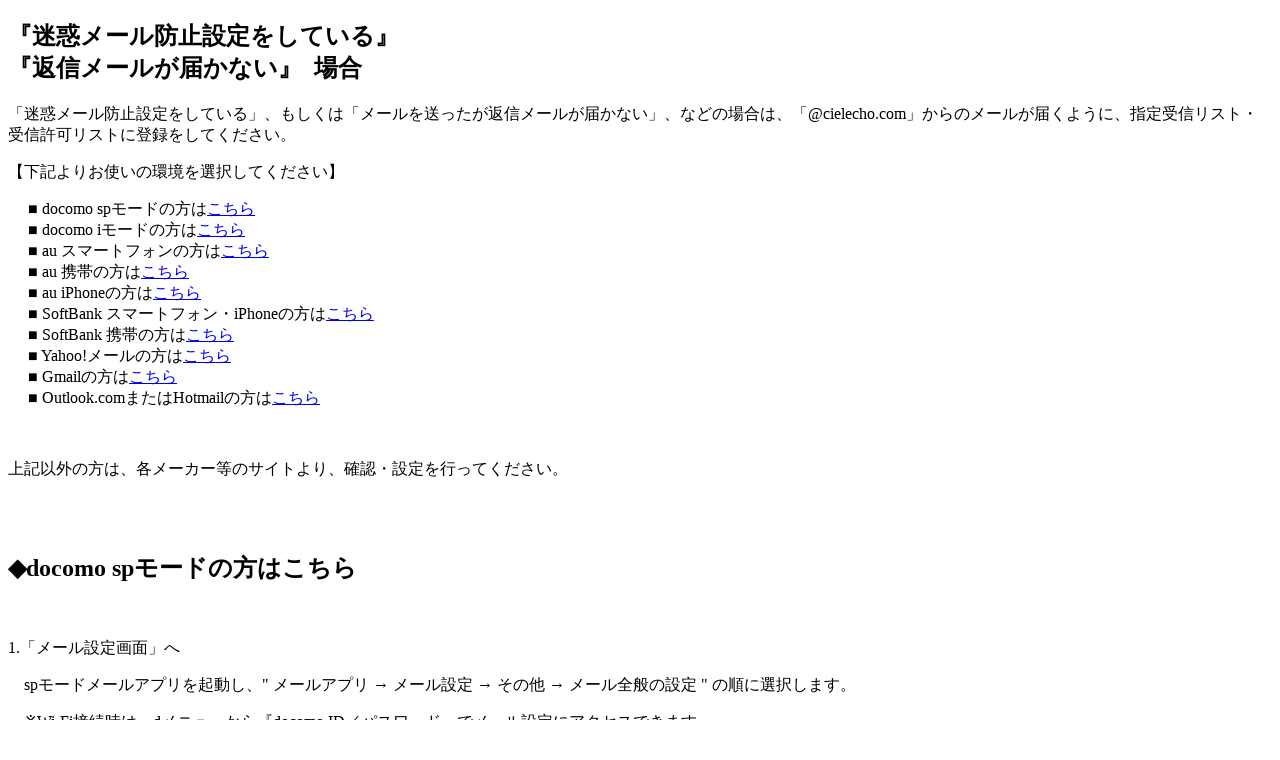

--- FILE ---
content_type: text/html;charset=UTF-8
request_url: https://cielecho.com/sukumane/spam
body_size: 4400
content:
<!DOCTYPE html>
<html xmlns="http://www.w3.org/1999/xhtml">

<head>
<link rel="stylesheet" href="https://cdn.sukumane.biz/mypage/css/spam.css" />
</head>
<body>

<div class="content-wrapper">

  <!-- /.row -->

  <section class="content">
    
    <div id="messages">  

        
        
          
        

		
		
		
		
		
		

	</div>

	<div>
		<h1>『迷惑メール防止設定をしている』<br/>『返信メールが届かない』&nbsp;&nbsp;場合</h1>
		<p>「迷惑メール防止設定をしている」、もしくは「メールを送ったが返信メールが届かない」、などの場合は、「@cielecho.com」からのメールが届くように、指定受信リスト・受信許可リストに登録をしてください。</p>

		<p id="other">【下記よりお使いの環境を選択してください】</p>
		<ul style="padding-left:20px;">
			<li style="list-style-type:none;">■ docomo spモードの方は<a href="/sukumane/spam?#docomo-sp">こちら</a></li>
			<li style="list-style-type:none;">■ docomo iモードの方は<a href="/sukumane/spam?#docomo-3g">こちら</a></li>
			<li style="list-style-type:none;">■ au スマートフォンの方は<a href="/sukumane/spam?#au-sp">こちら</a></li>
			<li style="list-style-type:none;">■ au 携帯の方は<a href="/sukumane/spam?#au-3g">こちら</a></li>
			<li style="list-style-type:none;">■ au iPhoneの方は<a href="/sukumane/spam?#au-ip">こちら</a></li>
			<li style="list-style-type:none;">■ SoftBank スマートフォン・iPhoneの方は<a href="/sukumane/spam?#sb-sp">こちら</a></li>
			<li style="list-style-type:none;">■ SoftBank 携帯の方は<a href="/sukumane/spam?#sb-3g">こちら</a></li>
			<li style="list-style-type:none;">■ Yahoo!メールの方は<a href="/sukumane/spam?#yahoo">こちら</a></li>
			<li style="list-style-type:none;">■ Gmailの方は<a href="/sukumane/spam?#gmail">こちら</a></li>
			<li style="list-style-type:none;">■ Outlook.comまたはHotmailの方は<a href="/sukumane/spam?#outlook">こちら</a></li>
		</ul>
		<br class="clear" />
		<p>上記以外の方は、各メーカー等のサイトより、確認・設定を行ってください。</p>
		<br><br>

		<h1 id="docomo-sp" class="career-title">◆docomo spモードの方はこちら</h1><br>
		<p class="sub-title">1.「メール設定画面」へ</p>
		<p>　spモードメールアプリを起動し、" メールアプリ → メール設定 → その他 → メール全般の設定 " の順に選択します。</p>
		<p>　※Wi-Fi接続時は、dメニューから『docomo ID／パスワード』でメール設定にアクセスできます。</p>
		<p class="sub-title">2.「詳細設定／解除」を選択</p>
		<p>　メール設定画面の「詳細設定／解除」を選択します。</p>
		<p class="sub-title">3. パスワードを入力し「決定」を選択</p>
		<p>　認証画面でspモードパスワードを入力して「決定」を選択します。</p>
		<p class="sub-title">4."受信／拒否設定"の「設定」を選択</p>
		<p>　迷惑メール対策画面で"受信／拒否設定"の「設定」を選び、「次へ」を選択します。</p>
		<p class="sub-title">5.個別に受信したいドメインまたはアドレスを登録</p>
		<p>　画面表示"ステップ4"まで画面スクロールを行い、「受信設定」を選択します。</p>
		<p class="sub-title">6.ドメインまたはメールアドレスを入力</p>
		<p>　入力スペースに「@cielecho.com」を入力後、「登録」を選択します。</p>
		<p class="sub-title">7.設定完了</p>
		<p>　設定完了です。</p>

		<br>

		<h1 id="docomo-3g" class="career-title">◆docomo iモードの方はこちら</h1><br>
		<p class="sub-title">1.「メール設定画面」へ</p>
		<p>　i Menu → お客様サポート → 各種設定(確認・変更・利用) → メール設定 "の順に選択し、メール設定画面を表示させます。</p>
		<p class="sub-title">2.「詳細設定／解除」を選択</p>
		<p>　メール設定画面の「詳細設定／解除」を選択します。</p>
		<p class="sub-title">3. パスワードを入力し「決定」を選択</p>
		<p>　認証画面でiモードパスワードを入力して「決定」を選択します。</p>
		<p class="sub-title">4.「受信／拒否設定」を選択</p>
		<p>　"受信／拒否設定"の「設定」を選択して、「次へ」を選択します。</p>
		<p class="sub-title">5.個別に受信したいドメインまたはアドレスを登録</p>
		<p>　画面表示"ステップ4"まで画面スクロールを行い、「受信設定」を選択します。</p>
		<p class="sub-title">6.ドメインまたはメールアドレスを入力</p>
		<p>　入力スペースに「@cielecho.com」を入力後、「登録」を選択します。</p>
		<p class="sub-title">7.設定完了</p>
		<p>　設定完了です。</p>

		<br>

		<h1 id="au-sp" class="career-title">◆au スマートフォンの方はこちら</h1><br>
		<p class="sub-title">1.「迷惑メールフィルター」へ</p>
		<p>　メール画面で "MENU → アドレス変更／フィルター設定" の順に選択します。</p>
		<p class="sub-title">2.「接続する」を選択</p>
		<p>　内容を確認し、「接続する」を選択します。</p>
		<p class="sub-title">3.「迷惑メールフィルターの設定／確認へ」を選択</p>
		<p>　「迷惑メールフィルターの設定／確認へ」を選択します。</p>
		<p class="sub-title">4.設定している暗証番号を入力し、「送信」を選択</p>
		<p>　入力スペースに暗証番号を入力し、「送信」を選択します。</p>
		<p class="sub-title">5.「受信リスト設定」の選択</p>
		<p>　迷惑メールフィルター画面で、「受信リストに登録／アドレス帳受信設定をする」を選択します。</p>
		<p class="sub-title">6.ドメインまたはメールアドレスを入力</p>
		<p>　"必ず受信"をチェックした後、入力スペースに「@cielecho.com」を入力し、"ドメイン一致"を選択して「変更する」を選択します。</p>
		
		<p class="sub-title">7.変更確認</p>
		<p>　変更確認ページで、「OK」を選択します。</p>
		<p class="sub-title">8.設定完了</p>
		<p>　設定完了です。</p>

		<br>

		<h1 id="au-3g" class="career-title">◆au 携帯の方はこちら</h1><br>
		<p class="sub-title">1.「迷惑メールフィルター」へ</p>
		<p>　"トップメニュー・検索 → My au → ケータイに、あんしんを。 → 迷惑メールでお困りの方はこちら → 迷惑メールフィルター設定へ → 迷惑メールフィルターの設定・確認へ → 暗証番号を入力 → 送信" の順に選択します。</p>
		<p class="sub-title">2.「受信リストに登録する」を選択</p>
		<p>　「受信リストに登録する」を選択します。</p>
		<p class="sub-title">3.「全て有効」を選択</p>
		<p>　「全て有効」を選択します。</p>
		<p class="sub-title">4.ドメインまたはメールアドレスを入力</p>
		<p>　"必ず受信"をチェックした後、入力スペースに「@cielecho.com」を入力し、"ドメイン一致"を選択して「登録する」を選択します。</p>
		
		<p class="sub-title">5.設定確認</p>
		<p>　設定確認ページで、「登録」を選択します。</p>
		<p class="sub-title">6.設定完了</p>
		<p>　設定完了です。</p>

		<br>

		<h1 id="au-ip" class="career-title">◆au iPhoneの方はこちら</h1><br>
		<p class="sub-title">1.Wi-Fiネットワークのオフ設定</p>
		<p>　ホーム画面の「設定」から、「Wi-Fi」→「オフ」に設定します。</p>
		<p>　※設定完了後は、同じ手順で「オン」にして下さい。</p>
		<p class="sub-title">2.「メッセージ」アプリで宛先「#5000」に本文「1234」を送信する</p>
		<p>　ホーム画面にある「メッセージ」から、新規メッセージ画面を表示します。</p>
		<p>　①宛先に「#5000」に、②本文に「1234」を入力し、③「送信」を選択します。</p>
		<p class="sub-title">3.受信したメッセージ内のリンクから「メール設定」画面に移動する</p>
		<p>　送信後、メール設定画面へのリンクが記載されたメッセージが受信されます。受信したメッセージを選択し、メッセージ内の「メール設定」画面へのリンクを選択します。</p>
		<p>　※メッセージ（SMS）の受信には時間が掛かる場合があります。</p>
		<p>　※メッセージ（SMS）着信から60分以内にアクセスしてください。</p>
		<p>　※60分を超えた場合には、再度「#5000」宛へメッセージ（SMS）を送信して下さい。</p>
		<p>　※メッセージ内のリンクを選択しても、メール設定画面に移動できない場合、iPhoneがWi-Fiに接続されていないことを確認して下さい。</p>
		<p class="sub-title">4.「メール設定」画面から「迷惑メールフィルター」を選択する</p>
		<p>　メール設定欄の「Eメールアドレス変更・迷惑メールフィルター・自動転送」を選択します。</p>
		<p class="sub-title">5.「迷惑メールフィルターの設定／確認へ」を選択する</p>
		<p>　「迷惑メールフィルターの設定／確認へ」を選択します。</p>
		<p class="sub-title">6.設定している暗証番号を入力し、「送信」を選択</p>
		<p>　入力スペースに暗証番号を入力し、「送信」を選択します。</p>
		<p class="sub-title">7.「受信リスト設定」の選択</p>
		<p>　迷惑メールフィルター画面で、「受信リストに登録／アドレス帳受信設定をする」を選択します。</p>
		<p class="sub-title">8.ドメインまたはメールアドレスを入力</p>
		<p>　"必ず受信"をチェックした後、入力スペースに「@cielecho.com」を入力し、"ドメイン一致"を選択して「変更する」を選択します。</p>
		
		<p class="sub-title">9.変更確認</p>
		<p>　変更確認ページで、「OK」を選択します。</p>
		<p class="sub-title">10.設定完了</p>
		<p>　設定完了です。</p>

		<br>

		<h1 id="sb-sp" class="career-title">◆SoftBank スマートフォン・iPhoneの方はこちら</h1><br>
		<p>▼SMS/MMSの場合</p>
		<p class="sub-title">1. My SoftBankへアクセス</p>
		<p>　My SoftBankへアクセスします。</p>
		<p class="sub-title">2.「メール設定（SMS／MMS）」を選択</p>
		<p>　ログイン後に「メール設定（SMS／MMS）」を選択します。</p>
		<p class="sub-title">3.「迷惑メールブロックの設定」</p>
		<p>　「迷惑メールブロックの設定」の「変更する」を選択します。</p>
		<p class="sub-title">4.「個別設定はこちら」を選択</p>
		<p>　「個別設定はこちら」を選択します。</p>
		<p class="sub-title">5.「受信許可リスト設定」を選択</p>
		<p>　受信許可・拒否設定から「受信許可リスト設定」を選択します。</p>
		<p class="sub-title">6.受信許可リストの設定</p>
		<p>　利用設定「設定する」を選択し、受信許可リストを設定します。</p>
		<p class="sub-title">7.ドメインまたはアドレスを入力</p>
		<p>　入力スペースに「@cielecho.com」を入力し、"後方一致"もしくは"その文字で終わる"にチェックを入れ「設定する」を選択します。</p>
		
		<p class="sub-title">8.設定完了</p>
		<p>　設定完了です。</p>

		<br>

		<p>▼Eﾒｰﾙ(i.softbank.jp)の場合  </p>
		<p class="sub-title">1. My SoftBankへアクセス</p>
		<p>　My SoftBankへアクセスします。</p>
		<p class="sub-title">2.「Eﾒｰﾙ（i）」を選択</p>
		<p>　ログイン後に「Eﾒｰﾙ（i）」を選択します。</p>
		<p class="sub-title">3.「迷惑メールブロックの設定」</p>
		<p>　「迷惑メールブロックの設定」の「次へ」を選択します。</p>
		<p class="sub-title">4.受信許可リストの「変更」を選択</p>
		<p>　受信許可リストの「変更」を選択します。</p>
		<p class="sub-title">5.利用開始</p>
		<p>　「利用開始」→「次へ」→「追加」を選択します。</p>
		<p class="sub-title">6.ドメインまたはアドレスを入力</p>
		<p>　入力スペースに「@cielecho.com」を入力し、"後方一致"もしくは"その文字で終わる"にチェックを入れ「次へ」を選択します。</p>
		
		<p class="sub-title">7.設定完了</p>
		<p>　「登録」を選択し、設定完了です。</p>

		<br>

		<h1 id="sb-3g" class="career-title">◆SoftBank 携帯の方はこちら</h1><br>
		<p class="sub-title">1. Yahoo!ケータイに接続</p>
		<p>　携帯の操作ボタン「Y!」を押してYahoo!に接続します。</p>
		<p class="sub-title">2.「設定・申込」を選択</p>
		<p>　接続したら画面左下にある「設定・申込」を選択します。</p>
		<p class="sub-title">3.「メール設定」を選択</p>
		<p>　「メール設定」を選択します。</p>
		<p class="sub-title">4.「メール設定（アドレス・迷惑メール等）」を選択</p>
		<p>　メール設定画面で「メール設定（アドレス・迷惑メール等）」を選択します。</p>
		<p class="sub-title">5.「迷惑メールブロック設定」を選択</p>
		<p>　メール設定（アドレス・迷惑メール等）画面で「迷惑メールブロック設定」を選択します。</p>
		<p class="sub-title">6.「個別設定」を選択</p>
		<p>　迷惑メールブロック設定画面から、「個別設定」を選択し、「次へ」を選択します。</p>
		<p class="sub-title">7.「受信許可・拒否設定」を選択</p>
		<p>　迷惑メールブロック設定(個別設定）画面から、「受信許可・拒否設定」を選択します。</p>
		<p class="sub-title">8.「受信許可リスト設定」</p>
		<p>　「受信許可リスト設定」を選択します。</p>
		<p class="sub-title">9.受信許可リスト設定</p>
		<p>　利用設定「設定する」を選択します。</p>
		<p class="sub-title">10.ドメインまたはアドレスを入力</p>
		<p>　入力スペースに「@cielecho.com」を入力し、"後"にチェックを入れます。</p>
		
		<p class="sub-title">11.設定完了</p>
		<p>　設定完了です。</p>

		<br>

		<h1 id="yahoo" class="career-title">◆Yahoo!メールの方はこちら</h1><br>
		<p class="sub-title">1.アカウントにログイン</p>
		<p>　ご利用中のアカウントでYahoo!にログインします。</p>
		<p class="sub-title">2.Yahoo!メールへ</p>
		<p>　ログイン後、Yahoo!メールトップページ右上の「設定・利用規約」→「メールの設定」を選択します。</p>
		<p class="sub-title">3.メールの管理のフィルター</p>
		<p>　メールオプション画面のメールの管理カテゴリから「フィルター」を選択します。</p>
		<p class="sub-title">4.ドメインまたはアドレスを入力</p>
		<p>　任意のフィルターを追加するか、選択をします。</p>
		<p>　[From]の入力スペースに「@cielecho.com」を入力し、「保存」を選択します。</p>
		<p>　※文字列の選択は、"で終わる"を選択</p>
		<p class="sub-title">5.設定完了</p>
		<p>　設定完了です。</p>

		<br>

		<h1 id="gmail" class="career-title">◆Gmailの方はこちら</h1><br>
		<p class="sub-title">1.アカウントにログイン</p>
		<p>　ご利用中のアカウントでGmailにログインします。</p>
		<p class="sub-title">2.「設定」を選択</p>
		<p>　ログイン後、メール一覧画面の右上にある「ツール」マーク（歯車のマーク）を選択し、「設定」を選択します。</p>
		<p class="sub-title">3.設定の"フィルタとブロック中のアドレス"タブを選択</p>
		<p>　"フィルタとブロック中のアドレス"タブを選択して、その中の「新しいフィルタを作成」を選択します。</p>
		<p class="sub-title">4.ドメインまたはアドレスを入力</p>
		<p>　上部にウインドウが出現するので、[From]の入力スペースに「@cielecho.com」を入力し、「フィルタを作成」を選択します。</p>
		<p class="sub-title">5.「迷惑メールにしない」にチェックを入れる</p>
		<p>　フィルタの条件を要求されるので、"迷惑メールにしない"のチェックボックスに印をいれて、「フィルタを作成」を選択します。</p>
		<p class="sub-title">6.設定完了</p>
		<p>　設定完了です</p>

		<br>

		<h1 id="outlook" class="career-title">◆Outlook.comまたはHotmailの方はこちら</h1><br>
		<p class="sub-title">1.アカウントにログイン</p>
		<p>　ご利用中のアカウントでOutlook.comにログインします。</p>
		<p class="sub-title">2.「Outlook のすべての設定を表示」を表示</p>
		<p>　ページの最上部で「設定」→「Outlook のすべての設定を表示」を選択し、「メール」、「迷惑メール」の順に選択します。</p>
		<p class="sub-title">3.ドメインまたはアドレスを入力</p>
		<p>　「信頼できる差出人とドメイン」で「@cielecho.com」を入力し、「追加」を選択します。</p>
		<p class="sub-title">4.設定完了</p>
		<p>　設定完了です。</p>

		<p class="page-bottom"></p>
	</div>



  </section>
  <!-- /.content -->
</div>

<script id="afterScript">
$(function() {


//    $('a[data-event=link]').on('click', function() {
//      var $this = $(this);
//      var id = $this.attr('data-scroll');
//
//      scrollTop($('#' + id));
//
//      return false;
//    });
});
</script>

</body>
</html>